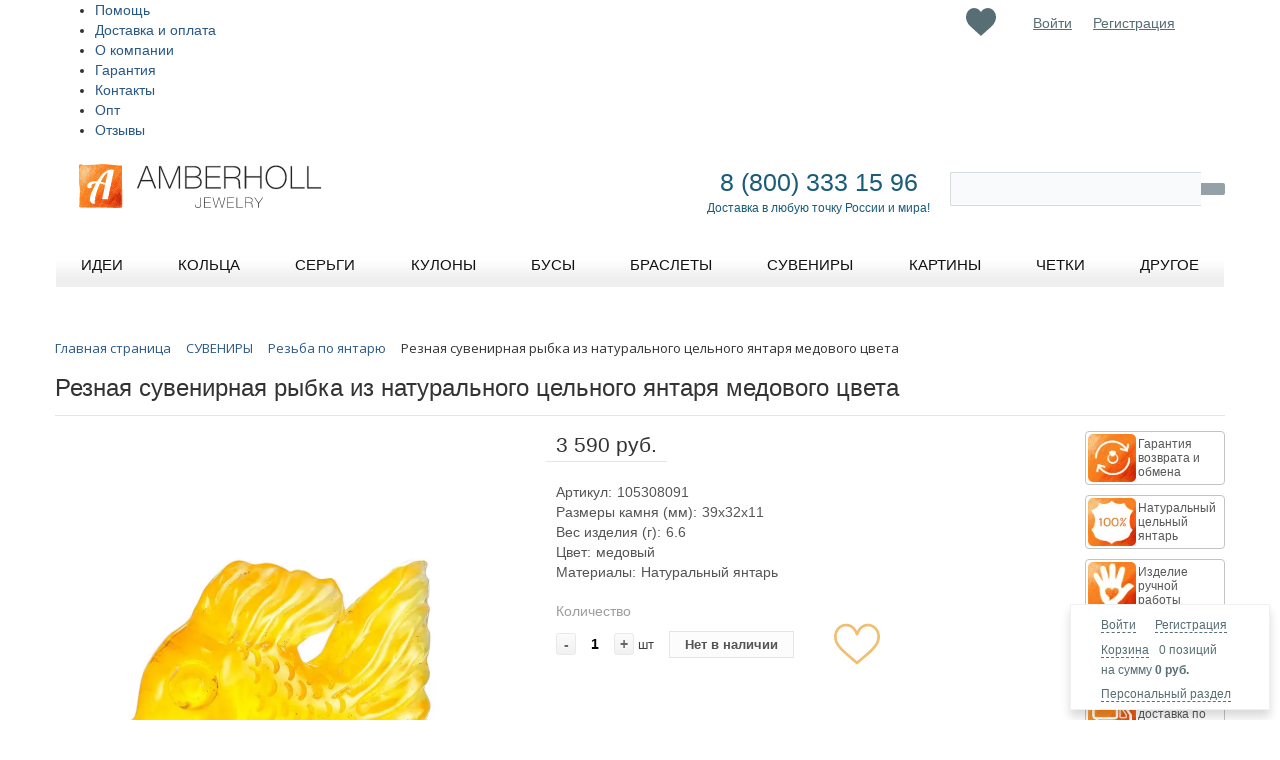

--- FILE ---
content_type: text/html; charset=utf-8
request_url: https://www.google.com/recaptcha/api2/anchor?ar=1&k=6LfMQfMUAAAAADTRNYDfGleI_iQ9RAIuR9t1KoEg&co=aHR0cHM6Ly9hbWJlcmhvbGwucnU6NDQz&hl=en&v=PoyoqOPhxBO7pBk68S4YbpHZ&size=invisible&anchor-ms=20000&execute-ms=30000&cb=xra80xrc0zo6
body_size: 48613
content:
<!DOCTYPE HTML><html dir="ltr" lang="en"><head><meta http-equiv="Content-Type" content="text/html; charset=UTF-8">
<meta http-equiv="X-UA-Compatible" content="IE=edge">
<title>reCAPTCHA</title>
<style type="text/css">
/* cyrillic-ext */
@font-face {
  font-family: 'Roboto';
  font-style: normal;
  font-weight: 400;
  font-stretch: 100%;
  src: url(//fonts.gstatic.com/s/roboto/v48/KFO7CnqEu92Fr1ME7kSn66aGLdTylUAMa3GUBHMdazTgWw.woff2) format('woff2');
  unicode-range: U+0460-052F, U+1C80-1C8A, U+20B4, U+2DE0-2DFF, U+A640-A69F, U+FE2E-FE2F;
}
/* cyrillic */
@font-face {
  font-family: 'Roboto';
  font-style: normal;
  font-weight: 400;
  font-stretch: 100%;
  src: url(//fonts.gstatic.com/s/roboto/v48/KFO7CnqEu92Fr1ME7kSn66aGLdTylUAMa3iUBHMdazTgWw.woff2) format('woff2');
  unicode-range: U+0301, U+0400-045F, U+0490-0491, U+04B0-04B1, U+2116;
}
/* greek-ext */
@font-face {
  font-family: 'Roboto';
  font-style: normal;
  font-weight: 400;
  font-stretch: 100%;
  src: url(//fonts.gstatic.com/s/roboto/v48/KFO7CnqEu92Fr1ME7kSn66aGLdTylUAMa3CUBHMdazTgWw.woff2) format('woff2');
  unicode-range: U+1F00-1FFF;
}
/* greek */
@font-face {
  font-family: 'Roboto';
  font-style: normal;
  font-weight: 400;
  font-stretch: 100%;
  src: url(//fonts.gstatic.com/s/roboto/v48/KFO7CnqEu92Fr1ME7kSn66aGLdTylUAMa3-UBHMdazTgWw.woff2) format('woff2');
  unicode-range: U+0370-0377, U+037A-037F, U+0384-038A, U+038C, U+038E-03A1, U+03A3-03FF;
}
/* math */
@font-face {
  font-family: 'Roboto';
  font-style: normal;
  font-weight: 400;
  font-stretch: 100%;
  src: url(//fonts.gstatic.com/s/roboto/v48/KFO7CnqEu92Fr1ME7kSn66aGLdTylUAMawCUBHMdazTgWw.woff2) format('woff2');
  unicode-range: U+0302-0303, U+0305, U+0307-0308, U+0310, U+0312, U+0315, U+031A, U+0326-0327, U+032C, U+032F-0330, U+0332-0333, U+0338, U+033A, U+0346, U+034D, U+0391-03A1, U+03A3-03A9, U+03B1-03C9, U+03D1, U+03D5-03D6, U+03F0-03F1, U+03F4-03F5, U+2016-2017, U+2034-2038, U+203C, U+2040, U+2043, U+2047, U+2050, U+2057, U+205F, U+2070-2071, U+2074-208E, U+2090-209C, U+20D0-20DC, U+20E1, U+20E5-20EF, U+2100-2112, U+2114-2115, U+2117-2121, U+2123-214F, U+2190, U+2192, U+2194-21AE, U+21B0-21E5, U+21F1-21F2, U+21F4-2211, U+2213-2214, U+2216-22FF, U+2308-230B, U+2310, U+2319, U+231C-2321, U+2336-237A, U+237C, U+2395, U+239B-23B7, U+23D0, U+23DC-23E1, U+2474-2475, U+25AF, U+25B3, U+25B7, U+25BD, U+25C1, U+25CA, U+25CC, U+25FB, U+266D-266F, U+27C0-27FF, U+2900-2AFF, U+2B0E-2B11, U+2B30-2B4C, U+2BFE, U+3030, U+FF5B, U+FF5D, U+1D400-1D7FF, U+1EE00-1EEFF;
}
/* symbols */
@font-face {
  font-family: 'Roboto';
  font-style: normal;
  font-weight: 400;
  font-stretch: 100%;
  src: url(//fonts.gstatic.com/s/roboto/v48/KFO7CnqEu92Fr1ME7kSn66aGLdTylUAMaxKUBHMdazTgWw.woff2) format('woff2');
  unicode-range: U+0001-000C, U+000E-001F, U+007F-009F, U+20DD-20E0, U+20E2-20E4, U+2150-218F, U+2190, U+2192, U+2194-2199, U+21AF, U+21E6-21F0, U+21F3, U+2218-2219, U+2299, U+22C4-22C6, U+2300-243F, U+2440-244A, U+2460-24FF, U+25A0-27BF, U+2800-28FF, U+2921-2922, U+2981, U+29BF, U+29EB, U+2B00-2BFF, U+4DC0-4DFF, U+FFF9-FFFB, U+10140-1018E, U+10190-1019C, U+101A0, U+101D0-101FD, U+102E0-102FB, U+10E60-10E7E, U+1D2C0-1D2D3, U+1D2E0-1D37F, U+1F000-1F0FF, U+1F100-1F1AD, U+1F1E6-1F1FF, U+1F30D-1F30F, U+1F315, U+1F31C, U+1F31E, U+1F320-1F32C, U+1F336, U+1F378, U+1F37D, U+1F382, U+1F393-1F39F, U+1F3A7-1F3A8, U+1F3AC-1F3AF, U+1F3C2, U+1F3C4-1F3C6, U+1F3CA-1F3CE, U+1F3D4-1F3E0, U+1F3ED, U+1F3F1-1F3F3, U+1F3F5-1F3F7, U+1F408, U+1F415, U+1F41F, U+1F426, U+1F43F, U+1F441-1F442, U+1F444, U+1F446-1F449, U+1F44C-1F44E, U+1F453, U+1F46A, U+1F47D, U+1F4A3, U+1F4B0, U+1F4B3, U+1F4B9, U+1F4BB, U+1F4BF, U+1F4C8-1F4CB, U+1F4D6, U+1F4DA, U+1F4DF, U+1F4E3-1F4E6, U+1F4EA-1F4ED, U+1F4F7, U+1F4F9-1F4FB, U+1F4FD-1F4FE, U+1F503, U+1F507-1F50B, U+1F50D, U+1F512-1F513, U+1F53E-1F54A, U+1F54F-1F5FA, U+1F610, U+1F650-1F67F, U+1F687, U+1F68D, U+1F691, U+1F694, U+1F698, U+1F6AD, U+1F6B2, U+1F6B9-1F6BA, U+1F6BC, U+1F6C6-1F6CF, U+1F6D3-1F6D7, U+1F6E0-1F6EA, U+1F6F0-1F6F3, U+1F6F7-1F6FC, U+1F700-1F7FF, U+1F800-1F80B, U+1F810-1F847, U+1F850-1F859, U+1F860-1F887, U+1F890-1F8AD, U+1F8B0-1F8BB, U+1F8C0-1F8C1, U+1F900-1F90B, U+1F93B, U+1F946, U+1F984, U+1F996, U+1F9E9, U+1FA00-1FA6F, U+1FA70-1FA7C, U+1FA80-1FA89, U+1FA8F-1FAC6, U+1FACE-1FADC, U+1FADF-1FAE9, U+1FAF0-1FAF8, U+1FB00-1FBFF;
}
/* vietnamese */
@font-face {
  font-family: 'Roboto';
  font-style: normal;
  font-weight: 400;
  font-stretch: 100%;
  src: url(//fonts.gstatic.com/s/roboto/v48/KFO7CnqEu92Fr1ME7kSn66aGLdTylUAMa3OUBHMdazTgWw.woff2) format('woff2');
  unicode-range: U+0102-0103, U+0110-0111, U+0128-0129, U+0168-0169, U+01A0-01A1, U+01AF-01B0, U+0300-0301, U+0303-0304, U+0308-0309, U+0323, U+0329, U+1EA0-1EF9, U+20AB;
}
/* latin-ext */
@font-face {
  font-family: 'Roboto';
  font-style: normal;
  font-weight: 400;
  font-stretch: 100%;
  src: url(//fonts.gstatic.com/s/roboto/v48/KFO7CnqEu92Fr1ME7kSn66aGLdTylUAMa3KUBHMdazTgWw.woff2) format('woff2');
  unicode-range: U+0100-02BA, U+02BD-02C5, U+02C7-02CC, U+02CE-02D7, U+02DD-02FF, U+0304, U+0308, U+0329, U+1D00-1DBF, U+1E00-1E9F, U+1EF2-1EFF, U+2020, U+20A0-20AB, U+20AD-20C0, U+2113, U+2C60-2C7F, U+A720-A7FF;
}
/* latin */
@font-face {
  font-family: 'Roboto';
  font-style: normal;
  font-weight: 400;
  font-stretch: 100%;
  src: url(//fonts.gstatic.com/s/roboto/v48/KFO7CnqEu92Fr1ME7kSn66aGLdTylUAMa3yUBHMdazQ.woff2) format('woff2');
  unicode-range: U+0000-00FF, U+0131, U+0152-0153, U+02BB-02BC, U+02C6, U+02DA, U+02DC, U+0304, U+0308, U+0329, U+2000-206F, U+20AC, U+2122, U+2191, U+2193, U+2212, U+2215, U+FEFF, U+FFFD;
}
/* cyrillic-ext */
@font-face {
  font-family: 'Roboto';
  font-style: normal;
  font-weight: 500;
  font-stretch: 100%;
  src: url(//fonts.gstatic.com/s/roboto/v48/KFO7CnqEu92Fr1ME7kSn66aGLdTylUAMa3GUBHMdazTgWw.woff2) format('woff2');
  unicode-range: U+0460-052F, U+1C80-1C8A, U+20B4, U+2DE0-2DFF, U+A640-A69F, U+FE2E-FE2F;
}
/* cyrillic */
@font-face {
  font-family: 'Roboto';
  font-style: normal;
  font-weight: 500;
  font-stretch: 100%;
  src: url(//fonts.gstatic.com/s/roboto/v48/KFO7CnqEu92Fr1ME7kSn66aGLdTylUAMa3iUBHMdazTgWw.woff2) format('woff2');
  unicode-range: U+0301, U+0400-045F, U+0490-0491, U+04B0-04B1, U+2116;
}
/* greek-ext */
@font-face {
  font-family: 'Roboto';
  font-style: normal;
  font-weight: 500;
  font-stretch: 100%;
  src: url(//fonts.gstatic.com/s/roboto/v48/KFO7CnqEu92Fr1ME7kSn66aGLdTylUAMa3CUBHMdazTgWw.woff2) format('woff2');
  unicode-range: U+1F00-1FFF;
}
/* greek */
@font-face {
  font-family: 'Roboto';
  font-style: normal;
  font-weight: 500;
  font-stretch: 100%;
  src: url(//fonts.gstatic.com/s/roboto/v48/KFO7CnqEu92Fr1ME7kSn66aGLdTylUAMa3-UBHMdazTgWw.woff2) format('woff2');
  unicode-range: U+0370-0377, U+037A-037F, U+0384-038A, U+038C, U+038E-03A1, U+03A3-03FF;
}
/* math */
@font-face {
  font-family: 'Roboto';
  font-style: normal;
  font-weight: 500;
  font-stretch: 100%;
  src: url(//fonts.gstatic.com/s/roboto/v48/KFO7CnqEu92Fr1ME7kSn66aGLdTylUAMawCUBHMdazTgWw.woff2) format('woff2');
  unicode-range: U+0302-0303, U+0305, U+0307-0308, U+0310, U+0312, U+0315, U+031A, U+0326-0327, U+032C, U+032F-0330, U+0332-0333, U+0338, U+033A, U+0346, U+034D, U+0391-03A1, U+03A3-03A9, U+03B1-03C9, U+03D1, U+03D5-03D6, U+03F0-03F1, U+03F4-03F5, U+2016-2017, U+2034-2038, U+203C, U+2040, U+2043, U+2047, U+2050, U+2057, U+205F, U+2070-2071, U+2074-208E, U+2090-209C, U+20D0-20DC, U+20E1, U+20E5-20EF, U+2100-2112, U+2114-2115, U+2117-2121, U+2123-214F, U+2190, U+2192, U+2194-21AE, U+21B0-21E5, U+21F1-21F2, U+21F4-2211, U+2213-2214, U+2216-22FF, U+2308-230B, U+2310, U+2319, U+231C-2321, U+2336-237A, U+237C, U+2395, U+239B-23B7, U+23D0, U+23DC-23E1, U+2474-2475, U+25AF, U+25B3, U+25B7, U+25BD, U+25C1, U+25CA, U+25CC, U+25FB, U+266D-266F, U+27C0-27FF, U+2900-2AFF, U+2B0E-2B11, U+2B30-2B4C, U+2BFE, U+3030, U+FF5B, U+FF5D, U+1D400-1D7FF, U+1EE00-1EEFF;
}
/* symbols */
@font-face {
  font-family: 'Roboto';
  font-style: normal;
  font-weight: 500;
  font-stretch: 100%;
  src: url(//fonts.gstatic.com/s/roboto/v48/KFO7CnqEu92Fr1ME7kSn66aGLdTylUAMaxKUBHMdazTgWw.woff2) format('woff2');
  unicode-range: U+0001-000C, U+000E-001F, U+007F-009F, U+20DD-20E0, U+20E2-20E4, U+2150-218F, U+2190, U+2192, U+2194-2199, U+21AF, U+21E6-21F0, U+21F3, U+2218-2219, U+2299, U+22C4-22C6, U+2300-243F, U+2440-244A, U+2460-24FF, U+25A0-27BF, U+2800-28FF, U+2921-2922, U+2981, U+29BF, U+29EB, U+2B00-2BFF, U+4DC0-4DFF, U+FFF9-FFFB, U+10140-1018E, U+10190-1019C, U+101A0, U+101D0-101FD, U+102E0-102FB, U+10E60-10E7E, U+1D2C0-1D2D3, U+1D2E0-1D37F, U+1F000-1F0FF, U+1F100-1F1AD, U+1F1E6-1F1FF, U+1F30D-1F30F, U+1F315, U+1F31C, U+1F31E, U+1F320-1F32C, U+1F336, U+1F378, U+1F37D, U+1F382, U+1F393-1F39F, U+1F3A7-1F3A8, U+1F3AC-1F3AF, U+1F3C2, U+1F3C4-1F3C6, U+1F3CA-1F3CE, U+1F3D4-1F3E0, U+1F3ED, U+1F3F1-1F3F3, U+1F3F5-1F3F7, U+1F408, U+1F415, U+1F41F, U+1F426, U+1F43F, U+1F441-1F442, U+1F444, U+1F446-1F449, U+1F44C-1F44E, U+1F453, U+1F46A, U+1F47D, U+1F4A3, U+1F4B0, U+1F4B3, U+1F4B9, U+1F4BB, U+1F4BF, U+1F4C8-1F4CB, U+1F4D6, U+1F4DA, U+1F4DF, U+1F4E3-1F4E6, U+1F4EA-1F4ED, U+1F4F7, U+1F4F9-1F4FB, U+1F4FD-1F4FE, U+1F503, U+1F507-1F50B, U+1F50D, U+1F512-1F513, U+1F53E-1F54A, U+1F54F-1F5FA, U+1F610, U+1F650-1F67F, U+1F687, U+1F68D, U+1F691, U+1F694, U+1F698, U+1F6AD, U+1F6B2, U+1F6B9-1F6BA, U+1F6BC, U+1F6C6-1F6CF, U+1F6D3-1F6D7, U+1F6E0-1F6EA, U+1F6F0-1F6F3, U+1F6F7-1F6FC, U+1F700-1F7FF, U+1F800-1F80B, U+1F810-1F847, U+1F850-1F859, U+1F860-1F887, U+1F890-1F8AD, U+1F8B0-1F8BB, U+1F8C0-1F8C1, U+1F900-1F90B, U+1F93B, U+1F946, U+1F984, U+1F996, U+1F9E9, U+1FA00-1FA6F, U+1FA70-1FA7C, U+1FA80-1FA89, U+1FA8F-1FAC6, U+1FACE-1FADC, U+1FADF-1FAE9, U+1FAF0-1FAF8, U+1FB00-1FBFF;
}
/* vietnamese */
@font-face {
  font-family: 'Roboto';
  font-style: normal;
  font-weight: 500;
  font-stretch: 100%;
  src: url(//fonts.gstatic.com/s/roboto/v48/KFO7CnqEu92Fr1ME7kSn66aGLdTylUAMa3OUBHMdazTgWw.woff2) format('woff2');
  unicode-range: U+0102-0103, U+0110-0111, U+0128-0129, U+0168-0169, U+01A0-01A1, U+01AF-01B0, U+0300-0301, U+0303-0304, U+0308-0309, U+0323, U+0329, U+1EA0-1EF9, U+20AB;
}
/* latin-ext */
@font-face {
  font-family: 'Roboto';
  font-style: normal;
  font-weight: 500;
  font-stretch: 100%;
  src: url(//fonts.gstatic.com/s/roboto/v48/KFO7CnqEu92Fr1ME7kSn66aGLdTylUAMa3KUBHMdazTgWw.woff2) format('woff2');
  unicode-range: U+0100-02BA, U+02BD-02C5, U+02C7-02CC, U+02CE-02D7, U+02DD-02FF, U+0304, U+0308, U+0329, U+1D00-1DBF, U+1E00-1E9F, U+1EF2-1EFF, U+2020, U+20A0-20AB, U+20AD-20C0, U+2113, U+2C60-2C7F, U+A720-A7FF;
}
/* latin */
@font-face {
  font-family: 'Roboto';
  font-style: normal;
  font-weight: 500;
  font-stretch: 100%;
  src: url(//fonts.gstatic.com/s/roboto/v48/KFO7CnqEu92Fr1ME7kSn66aGLdTylUAMa3yUBHMdazQ.woff2) format('woff2');
  unicode-range: U+0000-00FF, U+0131, U+0152-0153, U+02BB-02BC, U+02C6, U+02DA, U+02DC, U+0304, U+0308, U+0329, U+2000-206F, U+20AC, U+2122, U+2191, U+2193, U+2212, U+2215, U+FEFF, U+FFFD;
}
/* cyrillic-ext */
@font-face {
  font-family: 'Roboto';
  font-style: normal;
  font-weight: 900;
  font-stretch: 100%;
  src: url(//fonts.gstatic.com/s/roboto/v48/KFO7CnqEu92Fr1ME7kSn66aGLdTylUAMa3GUBHMdazTgWw.woff2) format('woff2');
  unicode-range: U+0460-052F, U+1C80-1C8A, U+20B4, U+2DE0-2DFF, U+A640-A69F, U+FE2E-FE2F;
}
/* cyrillic */
@font-face {
  font-family: 'Roboto';
  font-style: normal;
  font-weight: 900;
  font-stretch: 100%;
  src: url(//fonts.gstatic.com/s/roboto/v48/KFO7CnqEu92Fr1ME7kSn66aGLdTylUAMa3iUBHMdazTgWw.woff2) format('woff2');
  unicode-range: U+0301, U+0400-045F, U+0490-0491, U+04B0-04B1, U+2116;
}
/* greek-ext */
@font-face {
  font-family: 'Roboto';
  font-style: normal;
  font-weight: 900;
  font-stretch: 100%;
  src: url(//fonts.gstatic.com/s/roboto/v48/KFO7CnqEu92Fr1ME7kSn66aGLdTylUAMa3CUBHMdazTgWw.woff2) format('woff2');
  unicode-range: U+1F00-1FFF;
}
/* greek */
@font-face {
  font-family: 'Roboto';
  font-style: normal;
  font-weight: 900;
  font-stretch: 100%;
  src: url(//fonts.gstatic.com/s/roboto/v48/KFO7CnqEu92Fr1ME7kSn66aGLdTylUAMa3-UBHMdazTgWw.woff2) format('woff2');
  unicode-range: U+0370-0377, U+037A-037F, U+0384-038A, U+038C, U+038E-03A1, U+03A3-03FF;
}
/* math */
@font-face {
  font-family: 'Roboto';
  font-style: normal;
  font-weight: 900;
  font-stretch: 100%;
  src: url(//fonts.gstatic.com/s/roboto/v48/KFO7CnqEu92Fr1ME7kSn66aGLdTylUAMawCUBHMdazTgWw.woff2) format('woff2');
  unicode-range: U+0302-0303, U+0305, U+0307-0308, U+0310, U+0312, U+0315, U+031A, U+0326-0327, U+032C, U+032F-0330, U+0332-0333, U+0338, U+033A, U+0346, U+034D, U+0391-03A1, U+03A3-03A9, U+03B1-03C9, U+03D1, U+03D5-03D6, U+03F0-03F1, U+03F4-03F5, U+2016-2017, U+2034-2038, U+203C, U+2040, U+2043, U+2047, U+2050, U+2057, U+205F, U+2070-2071, U+2074-208E, U+2090-209C, U+20D0-20DC, U+20E1, U+20E5-20EF, U+2100-2112, U+2114-2115, U+2117-2121, U+2123-214F, U+2190, U+2192, U+2194-21AE, U+21B0-21E5, U+21F1-21F2, U+21F4-2211, U+2213-2214, U+2216-22FF, U+2308-230B, U+2310, U+2319, U+231C-2321, U+2336-237A, U+237C, U+2395, U+239B-23B7, U+23D0, U+23DC-23E1, U+2474-2475, U+25AF, U+25B3, U+25B7, U+25BD, U+25C1, U+25CA, U+25CC, U+25FB, U+266D-266F, U+27C0-27FF, U+2900-2AFF, U+2B0E-2B11, U+2B30-2B4C, U+2BFE, U+3030, U+FF5B, U+FF5D, U+1D400-1D7FF, U+1EE00-1EEFF;
}
/* symbols */
@font-face {
  font-family: 'Roboto';
  font-style: normal;
  font-weight: 900;
  font-stretch: 100%;
  src: url(//fonts.gstatic.com/s/roboto/v48/KFO7CnqEu92Fr1ME7kSn66aGLdTylUAMaxKUBHMdazTgWw.woff2) format('woff2');
  unicode-range: U+0001-000C, U+000E-001F, U+007F-009F, U+20DD-20E0, U+20E2-20E4, U+2150-218F, U+2190, U+2192, U+2194-2199, U+21AF, U+21E6-21F0, U+21F3, U+2218-2219, U+2299, U+22C4-22C6, U+2300-243F, U+2440-244A, U+2460-24FF, U+25A0-27BF, U+2800-28FF, U+2921-2922, U+2981, U+29BF, U+29EB, U+2B00-2BFF, U+4DC0-4DFF, U+FFF9-FFFB, U+10140-1018E, U+10190-1019C, U+101A0, U+101D0-101FD, U+102E0-102FB, U+10E60-10E7E, U+1D2C0-1D2D3, U+1D2E0-1D37F, U+1F000-1F0FF, U+1F100-1F1AD, U+1F1E6-1F1FF, U+1F30D-1F30F, U+1F315, U+1F31C, U+1F31E, U+1F320-1F32C, U+1F336, U+1F378, U+1F37D, U+1F382, U+1F393-1F39F, U+1F3A7-1F3A8, U+1F3AC-1F3AF, U+1F3C2, U+1F3C4-1F3C6, U+1F3CA-1F3CE, U+1F3D4-1F3E0, U+1F3ED, U+1F3F1-1F3F3, U+1F3F5-1F3F7, U+1F408, U+1F415, U+1F41F, U+1F426, U+1F43F, U+1F441-1F442, U+1F444, U+1F446-1F449, U+1F44C-1F44E, U+1F453, U+1F46A, U+1F47D, U+1F4A3, U+1F4B0, U+1F4B3, U+1F4B9, U+1F4BB, U+1F4BF, U+1F4C8-1F4CB, U+1F4D6, U+1F4DA, U+1F4DF, U+1F4E3-1F4E6, U+1F4EA-1F4ED, U+1F4F7, U+1F4F9-1F4FB, U+1F4FD-1F4FE, U+1F503, U+1F507-1F50B, U+1F50D, U+1F512-1F513, U+1F53E-1F54A, U+1F54F-1F5FA, U+1F610, U+1F650-1F67F, U+1F687, U+1F68D, U+1F691, U+1F694, U+1F698, U+1F6AD, U+1F6B2, U+1F6B9-1F6BA, U+1F6BC, U+1F6C6-1F6CF, U+1F6D3-1F6D7, U+1F6E0-1F6EA, U+1F6F0-1F6F3, U+1F6F7-1F6FC, U+1F700-1F7FF, U+1F800-1F80B, U+1F810-1F847, U+1F850-1F859, U+1F860-1F887, U+1F890-1F8AD, U+1F8B0-1F8BB, U+1F8C0-1F8C1, U+1F900-1F90B, U+1F93B, U+1F946, U+1F984, U+1F996, U+1F9E9, U+1FA00-1FA6F, U+1FA70-1FA7C, U+1FA80-1FA89, U+1FA8F-1FAC6, U+1FACE-1FADC, U+1FADF-1FAE9, U+1FAF0-1FAF8, U+1FB00-1FBFF;
}
/* vietnamese */
@font-face {
  font-family: 'Roboto';
  font-style: normal;
  font-weight: 900;
  font-stretch: 100%;
  src: url(//fonts.gstatic.com/s/roboto/v48/KFO7CnqEu92Fr1ME7kSn66aGLdTylUAMa3OUBHMdazTgWw.woff2) format('woff2');
  unicode-range: U+0102-0103, U+0110-0111, U+0128-0129, U+0168-0169, U+01A0-01A1, U+01AF-01B0, U+0300-0301, U+0303-0304, U+0308-0309, U+0323, U+0329, U+1EA0-1EF9, U+20AB;
}
/* latin-ext */
@font-face {
  font-family: 'Roboto';
  font-style: normal;
  font-weight: 900;
  font-stretch: 100%;
  src: url(//fonts.gstatic.com/s/roboto/v48/KFO7CnqEu92Fr1ME7kSn66aGLdTylUAMa3KUBHMdazTgWw.woff2) format('woff2');
  unicode-range: U+0100-02BA, U+02BD-02C5, U+02C7-02CC, U+02CE-02D7, U+02DD-02FF, U+0304, U+0308, U+0329, U+1D00-1DBF, U+1E00-1E9F, U+1EF2-1EFF, U+2020, U+20A0-20AB, U+20AD-20C0, U+2113, U+2C60-2C7F, U+A720-A7FF;
}
/* latin */
@font-face {
  font-family: 'Roboto';
  font-style: normal;
  font-weight: 900;
  font-stretch: 100%;
  src: url(//fonts.gstatic.com/s/roboto/v48/KFO7CnqEu92Fr1ME7kSn66aGLdTylUAMa3yUBHMdazQ.woff2) format('woff2');
  unicode-range: U+0000-00FF, U+0131, U+0152-0153, U+02BB-02BC, U+02C6, U+02DA, U+02DC, U+0304, U+0308, U+0329, U+2000-206F, U+20AC, U+2122, U+2191, U+2193, U+2212, U+2215, U+FEFF, U+FFFD;
}

</style>
<link rel="stylesheet" type="text/css" href="https://www.gstatic.com/recaptcha/releases/PoyoqOPhxBO7pBk68S4YbpHZ/styles__ltr.css">
<script nonce="xa1ho48twIA17EQbyb1XgA" type="text/javascript">window['__recaptcha_api'] = 'https://www.google.com/recaptcha/api2/';</script>
<script type="text/javascript" src="https://www.gstatic.com/recaptcha/releases/PoyoqOPhxBO7pBk68S4YbpHZ/recaptcha__en.js" nonce="xa1ho48twIA17EQbyb1XgA">
      
    </script></head>
<body><div id="rc-anchor-alert" class="rc-anchor-alert"></div>
<input type="hidden" id="recaptcha-token" value="[base64]">
<script type="text/javascript" nonce="xa1ho48twIA17EQbyb1XgA">
      recaptcha.anchor.Main.init("[\x22ainput\x22,[\x22bgdata\x22,\x22\x22,\[base64]/[base64]/[base64]/[base64]/[base64]/UltsKytdPUU6KEU8MjA0OD9SW2wrK109RT4+NnwxOTI6KChFJjY0NTEyKT09NTUyOTYmJk0rMTxjLmxlbmd0aCYmKGMuY2hhckNvZGVBdChNKzEpJjY0NTEyKT09NTYzMjA/[base64]/[base64]/[base64]/[base64]/[base64]/[base64]/[base64]\x22,\[base64]\\u003d\\u003d\x22,\x22RWdxw7vCjWYpw4LCiGDDkcKQwpsZHMKEwoNsX8OiCy3Dsz1GwptQw7U3wpXCkjrDmcKJOFvDiR7DmQ7DoTnCnE5gwoYlUXTCsXzCqGQPNsKCw5rDjMKfAybDnlRww7LDrcO5wqNhI2zDuMKgVMKQLMOUwpd7EBzCp8KzYCPDjsK1C1hRUsO9w7/ChAvCm8Ktw4PChCnCqwoew5nDlcKuUsKUw5/CtMK+w7nCmUXDkwI2L8OCGUPCjn7DmWc9GMKXIQsdw7txBCtbKcOxwpXCtcKHRcKqw5vDsEoEwqQewqLClhnDv8OuwppiwqnDnwzDgxDDrFl8QcOaP0rCrzTDjz/Ci8OOw7ghw5HCpcOWOgfDhCVMw554S8KVKGLDuz0dVXTDm8KlXUxQwpRCw4tzwpIPwpVkSMKCFMOMw6QNwpQqMsKVbMOVwoQVw6HDt2VlwpxdwpzDmcKkw7DCmjt7w4DChMOZPcKSw5zCp8OJw6YyYCk9IsOFUsOvDjcTwoQmN8O0wqHDiTsqCSTCmcK4wqBbDsKkcn/DgcKKHHhOwqx7w7jDtFTChnFOFhrCgsKKNcKKwpMsdAROIR4ubMKqw7lbBMObLcKJfxZaw77DpcKFwrYIJE7Crh/[base64]/DqMOhQh/CtE/Di8Opw4LCuGbCocKywpJFwqV8woshwot1c8OBU1/CmMOta39tNMK1w45if1MGw4EwwqLDp39de8OpwoY7w5d5J8ORVcKEwqnDgsK0a3/CpyzCvWTDhcOoEsK6woETGB7CshTCkcOFwobCpsKpw6bCrn7Ck8Omwp3Dg8OywpLCq8OoI8KjYEAVJiPCpcO7w7/DrRJqYAxSPcOoPRQFwrHDhzLDpsOMwpjDp8OEw6zDvhPDsSsQw7XCsDLDl0saw7rCjMKKSMK9w4LDmcORw5EOwoVWw7vCi0kYw4lCw4diQcKRwrLDlcOyKMK+wrLCjQnCscKfwoXCmMK/e17Cs8ONw4ggw4ZIw7oNw4YTw43Dr0nCl8Kgw5LDn8Ktw7DDpcOdw6VRwrfDlC3Dr1oGwp3DpxXCnMOGOitfWi7DrkPCqlcMGXlJw6jChsKDwq7DtMKZIMOJB2MBw7BCw7Fxw5zDssKAw7B9McO7Rn0DGcOFw7E/w5QpSBR2w60wfsO5w5gpwprCvsKAw4I7wrbDnMK5OMOEGcK2W8Kew7jDocOtwpQhQwMFWmIgTMK8w4bDkcO3wqHCjsOOw78bwpoWMUMtUA3CuDtnw7UHNcOWwrXDlwHDusKcczHCqcOxwrTCv8KyCcOpw6DDhcK2w7vCl0/CiU1pwozDjsKHwpMjw40dw5jCkMKUw5sUXcK8AsO4Y8KYw6TCvkQDcnY3w5/ClB0WwrDCmcO0w6BGFsOVw5tjw7/CpcOpwqlcwqcPCil1E8Kkw7pqwrRjbHnDtcOdGhkIw7M8I3DCucO/w45FIsKJwpjDlWs/[base64]/w7jCpgcTLS89GMOew6Ude8KrwovDo28ewqLCiMKvw5hOw454worCi8Kiwp3Ck8OJDVzDpMKXwoh3woBawqlmwo4jZMK3SMKowpE1wosDYV/Ci0PCt8OlasOSbTYswr5LaMOFT1nChxcMQcK5KMKrVMOQfsObw5/DuMOrw6HClcOgBMOrfcOsw6/[base64]/CmBXDoyVzw5kSw4skw4HDpMKVwobCoMOSNX/DmMOaRh0qw6h6wrhrwqBHw4MzGEtdw7fDisOHw4vCg8K/wrJHTGRZwqJ5RXHCkMO2wovCrcKqwp8rw7o+OnxPIwJ1SHxZw6xfwr/Cv8KwwrDDugbDrMK+w4vDi1tIw7RUw6Vbw7/DvCbDicKiw7TCnMOFw4bChy8QYcKAUMKiw7FZXcK5wpPDqMOhE8OJccK3woHCqHghw5xyw7HDtcKQAMOXOl/Co8OKwpdiw5PDlMOSw47DkkA2w4vChcOGwp0hwoDCiHBBwqpILcOmwojDrsK/FjLDtcOKwo1OeMOdUMOVwqLDqFvDrx02wqLDsHZWw6JRLcKqwpleC8K6YMOtE2lFw6BQZcOmfsKKaMKpU8KXXMKNTDBhwqZkwqHCqcOwwoDCksOEKMOkQcKOX8KwwoPDqzsEDcObNMKqBcKIwqc8w47Dh1LCqQ1wwrFcbm/Dg3ZMdEzCssKjw4AYw5ESIsOcNsKLw5XCjcOOIETCmsKucsOTQ3QBNMOLNH5WMcKrw7AXw57DrCzDtSXDvjlVO3w0S8KMw43DtcKmUwDCp8KWJ8KEHMOBwp/ChDR2N3NGwrfDhsKCwod4w6LCjRPCu1LCmX0iwq/DqGnDs0LDnhkXw4oTPC1fwqDDnBnCiMOFw6fCkgnDo8OhCMODPMK0w7QDZz0hw4xHwo8WbT/DkXHCjHHDkQfCsSrCpsKEJMOaw6YZwpHDkWXDhMKawrdvwqHDk8OWSl5gEsKDE8K6wp9HwoRIw50yCWDCkELDsMOnAxvCucKhS3Nkw4NBecKxw6EJw5E/ek8mw6PDmQvCoC7DvsOYFMOpAGXDvzxjQcKGw4/DlcOtwqrCuzRrBwvDiGDCnsOIw6rDiGHCgxvCjcKqahPDgk/Dq37DuT/[base64]/CgcONZ8KtPlBjwqdUwoTCssKdw6jDiB7CnMKww4fDuy1Rb29XKE7CkU3Dg8OUw6FAwo85L8OKwojCh8Oyw64Ow5gGw6w0wq9CwqJCEcKlVsO4BsO6VsOBwoU9HMKVdcORwpzDnh/CjcOUAy7CqMOEw516wplnAhRoe3TDnkdxw5nCocO9elM2wr/CnyjDkz0xaMOPe3ByJh0zKcKmWVFgMsO1ccOER1LDssO7UVPDrsKQwq9VeGvCvcKDwrjDgmzDsmLDulZTw7rCosKiN8OFRcO8RkLDtsOyPsOJwr7CrA/CqS4bwpHCs8KXw53Ctm3DhzfDvcOfG8KEOk1GLMOAw6DDt8KlwrE7w6zDisOlU8Onw7NYwoIdehjDr8KxwpIZaDBgwr5aah7Ckw/DuVrDnjwJw7Efa8OywqvDhhxbwrhxNmHDqR3CmcKiQxFZw6RdFcO1w54HfMKywpNPO3LDokzDnEQgw6vDnMK+w7l/w6BzLjbDhMOTw4PCrQcPw5fCiSnDo8KzOFtDwodsfcOlw4dIIMODQsKAXsOlwpfCusK0wrMUHsKVw7Q5KhTCliFSYHTDox9yQcKbWsOGJyFlwo0Fw5bDjMOPG8Kqw4nDtcOVBcOfacOPBcKgw7PDlDPDuhgQGRk+wpPDlMKUBcKDwo/[base64]/CuMKsbsKhT8OTGCPCqcKtwrZ4X07Dt1M5w5QOw5fCoWkXwr1kcg98MB7ClSxIA8OWM8Ojw6BORcONw4fCssO+wqYCOzHChsKcwo7DncKqecK5CxZ7bmEuw64hw5Uhw4Jwwp/CsifCjsKpw6siwqZyL8OpFTrDrSxewp7Dn8KgwrnCjHPClUdaLcOqbsOdecO4ccKyKXfCrDEbJw04cEzDsw0Fwq7CrsKwHsOkwq8POcOjbMKLUMKFUEwxSSpdaiTDkCVQwo0ow4/[base64]/[base64]/w5LCs3pdfsOVwpfCuMKkw6TCjyRaw7kiB8OXw4kfC2fDs09uGXZOw7YCwpUoS8O/HAJyN8KfWEzDvnY6VcOYw6AJw6fCscOfWMKrw67DmsKPwog1ByzCscKdwq3CrH7Csm9Zw5MWw7Uww4bDpVzCkcONQcKbw607FMKbZ8KGwqxgSsKYw6AYw6jDisKiwrPCgQDCigNCScOVw6YdJx/CusKvJsKIZ8OTUz8zLg/CtcOlUWIsYsKLV8OCw5khaCzCsl4QASVVw54Bw7IkdMK5fcOTw7XDrTvCn3t3XlTDqT/DosKzL8KYSScww6AMVDnCuW5uwpQww7/DscKPNVfDrhHDicKfFcK3bMOpw6kfcsO+HMKCVmbDjy9+D8OCwpbCnTQ0w5DDvcOJbsKxUMKEPFV2w79Jw4hQw6cFGC0lZ2DCvinDlsOIHDYBw6zCicKzwrXCpCwJwpIvw5TCs0/ClTtTwrTCnMKHVcOUBMKPwodsVsKww44YwqHCscO1MAIDaMO/d8KXw6XDtFcaw7sywozCsUPDnnN3T8Otw5RnwpowK0nDtMKkcmLDpmZ0bsKADlDCtXvCnVfDsidoY8KmBsKlw6/DuMKQw4/DgsKqX8OBw43CvV/ClU3Cky5DwpBMw6JPw4l+D8Kgw6/DtsKWCcKbwqTCih7Dr8KmasOdwqHCrMOrw7zCvcKaw6Z3wrgBw7dCaQzCtyfDgXgja8KuWcKubcKPw4/DmRhIwqpSZBfCjBokwpMeCjTDu8KGwpzDrMKzwpPDkwVMw6fCoMOHN8O2w4hSw4QKN8O5w7Q1J8OtwqDDilnCtMKUw6DDgQkKMcOMw5p0OWvDu8OMJB/[base64]/CrGbDtFPDoMKiTcKWTz49DMOwwoR4wr7DsGjDk8KvVMKGQTHDrsKResKmw7YYWRYyUVtQasOmU1PCmMOBSMOnw4DDscK3EcO4w6N6wpHCucKHw5Miw6cqM8OXLS91wrF7TMOww7BKwoMLwq/Dt8KJwozCniDDi8KlbMKIAS9YUG5qWMOtZcO7w7J/w6PDvMKwwpLCkMKmw7HCq1V5Ug88MCdoSRhFw7zCq8KaE8OheTnCt0nDo8O1wpbDtDjDk8KwwrN3Il/[base64]/wrtCd2kaasOmwrp4PsKeKgXDmwHCv0YWD21jfMKQwoAmJMKKwrVRwrNsw7vCt0opwoBKQwLDjsOyQ8OhChvDmE5mWxTDk0vDm8ORCsOdbCEwamvCpsOEwo7DrRLCljkxwqLDpw3ClcK1w4rDhcOaCsO2w4jDt8K4bicvGcKRw7DDpmVUw5jDvl/Dg8KTMnjDgQNWE0Nnw5rCuEXCisKUw5rDsk9wwqkBw6xswqUSLUXDki/Dv8KVw5zCqsKCHcK8HUg7RRzCm8OOFzHCsAgFwqfCqi1uw4Y2RFF+VnZLwr7CnsOSfSonwpfCrEBFw5UJwrvCjsOAWy/Dt8K3wrvCr3PDlkF2w4nCk8KWUMKCwpfCmMKKw5FHw4MKFMODF8KuHsOUwpnCvcKgw7HCg2LCoDDDrsOTRcK4w5bChsK/VcKmwowLWyDCtxLDmU19wrnCpw1WwprDqsOFCMOwZsOBGCzDlGbCssOPC8OzwqlLw5XCp8K5wqPDhzIwPsOiD3zCgVjCtUbCmDfDonk/w7RAOcKjwovDj8KfwqdIblLCt05OaHPDo8ObVsKRVjRww5Ule8OOMcOMw5DCusOnDknDrMKpwo7DvC5Mw6LCusKbLMKfdcOaT2PDt8OzQMO1SSY7w5URwrPDjMObIMOlAsOBwp3ChwbCnF0qwqfDgT7Dkwt8w5DCjBEIw7R6dXgHw4YwwrhcOgXCgB/[base64]/DikXDi3EZVAgHe1vDlcK+w41Gf2IZw7PDicKfw6zCpnzCv8OXdlYSwrPDt0opI8KSwr3CocOFasKlNsODwpnDoE5RBXHDmBLDtMOOwpLDsHPCqsOjGAjCg8KGw7wEV1LCnnHDty/DkQTChyUOw4HDkkhbQ30xWcKxVDAdWwDCvsKcWF4mWsOeMMOHwqYCw7ZjfcKpSnM8woPCo8KPEk3DrsOQLcOtw6dTwoxvI2dEwqDCjDnDhERSw45Vw40tCMOsw4RoRjjDg8KSPXxvw4PDmMKdwo7Dl8K1woTCqWbDvB7Do3PCuDLClsK/XW/[base64]/[base64]/Co8KCIBhBZcOMTcKKN8K3w5HCrcO2w5tsXcOzD8OMw44INUvDpcKjf0bCviNGwqRuw6FECkrCoE1mwoM9agDCryPCg8ODwpg3w6d8H8OhBMKIYcO2asOAw7/[base64]/[base64]/[base64]/NMKUw6BiMMKGw6zDi8OcZA/[base64]/QsKuw7wEGUXCjMOSwqURIjMZw6YWbcKiaTvDqwQ8w6zDhw3CpW8aeWxSQjzDtyl8wrjDnsOSCxxWA8KYwoRuSsKzw6TDjVcCFHZDaMOmRMKTwr3DgsOhwrEKw4TDognDl8KVwokQw4xdw7EJUzbCqFgow7HDrV/DicKKDMKjwqQ6wpvDusKwZ8O+UcO5wqpKQWHCuTFIIsKKcMOYI8Kmwqo+G0PCncOuY8Kuw4XCvcO1wp01Ay13w4fCmMKnHMO1w48JT0fDli7CqMO3f8O+IU8Xw4fDjcKIw7tvb8KHwqx/NsOtw6h8JcKow4FIVsKeRxUywrUZw5rCusKWwp7CsMKrT8O/wqnCrFVXw5XCpHfCtcK6WcKufsOTwoJGKsKuK8OXwq51EcKzw7jDncO+HE8Rw7dhCcOPwo1Ew6NbwrLDlAfCvnPCosONwonCh8KIwrbCvSPCicKfw6TCv8OyYsO5WG5cHUxzFn3DhEI/w4DConLCg8OOeQwvecKDTxHDuBjCkn7DpcObK8KnRxbDt8KRfj3CjsO4GcOSa1/Ds1jDuyDDkx15L8K+wqp8w63Cl8K5w5/CilbCqlZgDQJdE2FaVMKrLh1+w4TDh8K7A2U1P8OtCg5awrDDocOswqY2w7rDrEbCqyTCn8KxQWXClUd6TnQIemYXw7hXw6LCkCHDusOjwo/[base64]/[base64]/DgMOJw5lvw48iDREpw7xGVFA3bS/ChFHDvcO0JcKxV8O0w7A5K8OJFMK8w4Qpw6fCvMKJw7XDiSrDh8O7B8KUWmx4PATCosOROMOIwr7Dj8K0wqYrw7bDoTNgHUPClTdCTlsUIXYfw6kaQsOQwr9TJBLCpSjDk8O4wrNdwoptIsKqLkHDsCkzccKrWxpWw4jCmsO/[base64]/Cik4XDcKVZ8OHLsOGw4Qfwp0dwpXDv8Obw6DCihMTfFfCucKYw68Iw4FzPSPDmkDDqcOfNVvDlsK3wojDvcKIw5bDnE0+Tm9Aw41ZwrbDvsKbwqczCcO4w5fDiCBlwqDCmAbDkyPCgsO4wosJwoV6UGJzw7VxQcKgw4FxQ2PDs0vCqkklw5RFwqI4J2zDuA/[base64]/DgsORw7XCjcKww6lXRMORPnRVwrrDkBViw6XCscKgLwLDkcKYwqhDC3PCqihVw5kOwrHDh1M8ZsO0ZwZBwq8dAMKNwqlbwoV+C8KDesOIw5EkPhnDgHXCj8KnEcKVCMKPOsK5w7/CrsKsw4Njw5HDlR06w7fDn0jDq3BXwrIJJ8KSXTjCosOjw4PDtcOPfcOeXsKcKR47w6Rdw7kPUsOcwp7DlnPDr3sFEsKRfcK1wrTCt8O2w5nCgsOJwrXCi8KsSsOiBwYWCcK/DWjDicOTw5YPexMdMm3CgMKYw73DmXdtw69cwqwmORrCkcOBw7nCqsK2wqtqGMKGwojDglXDn8KPKDJJwrzDjG1DN8ORw7dXw5VmWcKjRwdRB2h3w50nwq/CrBkBwovDh8OCCF/DhsO9w6vCusOYw53CucKbwo9EwqFzw4HCvXxzwqPDqFI9w5jCisKrw7FkwprCljwdw6nDiCXDgsOXwqwhwpguYcOZO3dYwqDDjTHCoFXDtwLDjEzCrcOcN1V5w7QMw6nCi0bCp8Kpw5hRw49BM8K8wrHDvMKAwrjCgwUqwoTDs8OSExg4wqLCsSVaR0t/woXCjk0IM2vClyDCl1zCv8OjwqfDp0LDg1rCjcKxClcBwrvDnsKcwofDrMKKOsKuwqEqFhbDmD4RwonDr18MaMKfV8KLTQPCucOfA8OzScKWwodCw5fCtAXCrMKKCsKbYsO/wrsBFcO9w6J7wqnDhsKAUVEmNcKKwo5hGsKBcWbDj8ORwp1/RMKIw6zCrB/[base64]/[base64]/wopAZwtuA0bDgcKFJgrCjsK1HAt4w6XCkCMVw4fDjsKVC8OJw4zDtsO8CTl1dcO5wrslAsOYUlsqA8OdwqXClsOFw4DDsMKWaMKSw4cxIcOjw4zCnDLDuMKlPU/CnV0Uwrlew6DCucOwwoMlWEPDqsKEEVZ8YWdnwrfCmVYyw5DDsMK0WMOcPUpbw7YuF8KDw7/[base64]/CtMOOwoRDw5UHw7LDtcO5Z8Kgw4cZQ8K/wrEKwqnCpcOBwo9jMcKUb8OTRMOowph1wqxzw411w7HCizc7w5LCucKPw5d4M8KeDD/Cs8K0f33CjVDDrcObw4PDiS8QwrXChsODE8KpaMKDwqcEfldVw53DncOzwr83ZVbDjcKPw4/Cvmctw47DkMOzS3LDrcO8DzrCm8O8GBjCg3kzwrnCuCTDqGd0w41lQMKPNkd1wrnDn8KXw4LDmMOIw6rDp05xLsKOw7/Cr8KBOWxDw4PDkExmw6vDuHtsw7fDncKLCkPDj03ChsKZB2l+w4/Dt8OLw4cvw4bCosO/[base64]/Ct8KRwqABD8K2csOMKQhTSMKgw6nCmRJkE0rDucKqWA7CqcKswqMMw5/CsDPCo17CuUzCu1jCgsO6b8KFSMODM8OPAMKXM006w6Uvwqp2SMO+EMKNDhxww4nCrcKyw7nDlC1Gw58Gw5HCm8K+wpsSa8OJwp/DpgPCqUTDksKQw6R3CMKjwrsNw7rDosKJwo7CgizCgzgLDcO2woBlesKtO8KMQhNCXkJQw67Ds8KOYhQwTcORw7sEw4wZwpIzYy8TXCwPFsK+XMO0wrbClsKtw4/CqXnDmcOlAcKrL8KFEcKhw67Cl8KTw5rCnWvCjTwLH0lyeknDh8OLY8OxNsKBAsKPwowwAk9DSEPChRrCt3Z2wpnCnFBweMKTwpHDhcKiwoBFw4NqwqLDjcKpwr7Cl8OrHsKOw53DvsOywrIJRmvClMOsw5XCicOEen7DkcKAwoPDhsKEflPDpxl/wox3FsO/wrLDvSAYw70zScOPNVR7W3tIw5HDggYPFsOMLMK3I3N6eWVROMOkw63ChsKjX8OYIDBNLmLCrgwVaT/Cg8K5wpfCu2TDlGLCsMO+w6XCtADDoyTCpsKJO8KCPcKMwqTCicO8MsK+ecKDw77DggzDnEHCtXRrw7nCm8OtcgJTwo/CkwZrwrwmwrZvwqR8B0wwwqgBw7VpSSJ+dkvDhEvDi8ORKjxqw78OSQjCp1IndcKnP8OKw4nCpgrCkMKswq7DhcOXcsOkSB3CtDMlw5HDoUHDtcO0w4AMw4/DmcOsIwjDlyUzw4jDgRFkWDHDp8O8wqAow6TCh0ZYB8OEwrhKwo7Ci8O/[base64]/[base64]/TcK+dcO9w4/DvT/Cr8Kgw7VrwrvDtyvDlsOrecOOPsOALi9zWmRBw5g/YlrCjMKZT2QQw7nDrzhvTcOyO2HDlBzDgkUGCMOOIQ7DssOGw4HCnF1VwqfCkBdvB8OQd1sFcQHCucKgwqliRR7DqsOxwprCu8Ktw5cLwqvDmcKCw4LDj17CscOGw7TDgiTCm8KMw6/DvsKBKkbDs8KCDMOKwpMSWcKwHcO2IsKlF30hwr4VVMOoM07Dg2fDgXPDl8OJZA/[base64]/[base64]/O8KAw6Y/[base64]/DlMOUwojCrEhWDkgowrp+wrbChwBiw6Ykw5BYw7rDtMKpAMK8ScK6wprCqMKiw53CuGRBw57CtsO/YR8cMcKNDCrDmxTCpnbCnsKGDcKUw4nDusKhD03CvsKPw48PGcKJw6XDlFLClsKQFXHDhXDCvwDDqEzDnsOBw6lWw5HCojTCgHgbwrIxw65YN8K0ScOBw7ZXwpdwwqrDj2XDs2o2w6LDnD3CsnDCjTtSwrzDisOlw6djeV7Dp0/CrcOow6YRw63Do8Krwq7CkWrCscOqwoPCscO2w5g8VQbCkVLCuzMoN1HDu1Enw50Zw7LChXLDiUrCmMKYwrXCi34BwpXCucKIwrUxGsOywrVFPkDDh0kBT8KIwq4Uw77Ct8KkwqvDicO1HgTDrsKRwobDsT/DiMKiGMKFw6LCssKqwprCrzYxYMKhYlRYw654wp4uwokyw5pQw63DuG4DCMO0woJqw4NQBXoJwo3DhBDDpcOlwp7DoSXDscOZw7/Dt8Oab0FPfGRXLg8jGMOZw4/[base64]/DrsO9w69+EMOHwo/[base64]/Di8O+w7QZwq0swpUIw7AzFMOpV8OUMBLCo8K0PAUFQcKcwpUJw4PClTzDrABdw4nCmsOawphPAsKhD1vDvcOgNMOfexPCpELDvsKSUCIwPTjDmMKGGGTCtMOhwonDvifCvALDgsK9wrN9KyUuMcOFaA55w5gnwqBbVcKOw5xvV3rDhMO/w5HDqsKEfsObwp1sfxLCk1rCjsKiUsOXw7vDncKmwp3DosOtwqnCvU5QwpIOUjrChhd+Jm7DnBTCmsK7woDDhz0Sw7JSw4UbwpQ5U8KFDcO/TCLCjMKYw6tiBRxhZMOlBgImTcK+w5lBLcOaY8ObM8KafATDjEopM8KJw49PwpjDssKWw7LDn8OJbXoxwo5hF8O3w7/Dm8OVIcKaLMKjw5BBw51hwq3Du1nCocKZV047dmXDhUrCikgCMHBxemLDix7DpW/CjsOdRBlYdsKDwoPCuGHDuAPDisKowpzChcOXwrppw5krKVjDugTCmR/DvxTDkhTCi8OGM8KzW8KUw5DDhEIqQFjCncOWwrJWw4BcLgPCqUEnISoQw6Q6H0BDw5B7wrnDrMO6wohaecKqwqtcFHtfZ03Di8KCKcO8QcOiWwVYwq9FIsKQQWFbwrUXw5RAw7XDoMOfwoUVbQDCuMKFw4rDj18EEFZXMcKIP3/DrcKMwp4BJsKIYWI2GsOjVMOHwoIjCX03UcKIW3PDsiHCv8KLw5vCm8OXKsOkwoQswqHDtMORODLCs8KkUsOWWXx8B8O4FE3Ctho4w5HDgynCkFrCmj7DvBrDm0scwoHDqQvDmMOXIyYdCsKNwoFJw5ouw4PDhBUdwqh4J8KjBi3Ds8K/aMOrfEDDtGzDqS1fAR0dX8OJHsO5wo4Gw59dBsK4wqHDumwdGmXDs8KcwqELLMOQO2TDrsOLwrrCqcKVwr1lwqZiAVdGFR3CtCDCp2zDoHXCjcKzQMOcWcO0KlzDg8OBcwnDm3pDQUDDmcK2McO1w58vD1dwE8KfMMK/wogTCcKXw6fChhUeBB7DrzpFwrNKwqfClmzDtGlkw5ZpwqLCvRrCssK/ZcKvwozCrwpkwp/[base64]/[base64]/wq/CtzEXfsOow5F2Ln8kwprDsMO5H8K4CxQMIHnDicOrw7RfwprDqlDCoWDDgi3Dv2pdwqLDjsORwqo1IcOywrzCtMKKwr1vVcKswo3DvMKKaMOJTcObw5F/QCtmwp/DpHzDtMORAMOZw6YiwpZdMMOab8KEwooiw4E2ZxXDuhFWw6rClychw7UGBA3CrsK/w6jDq3PChjsyYMOOFwzChsOBw5/CgMOHwoLCo3s0J8K4wqwsdU/CtcOtwoILEwcvwoLCu8ObFMORw6tUdwrCmcKGwqETw4ZmYsKlwozDi8Owwr/[base64]/QSXDuWojRsKCw6HDm8OHw61odU/DqgrDl8OjYw3DiB55WsOVE2fDhMKHfMOfHsOFwp5DPsODw6LCp8OSw4HCtitBNS3DhC0sw510w7EGWcOhwp3CrsKVw4s7wo7CmXkGw4jCocKmwrTCsERbwo55wrtqGcKpw6vDoC7DjXvCjcOaecK+w5LDtMKtJsO0wq/[base64]/DsyPCmMOUTMKOwrnDscKZDMOFwrgpw5LDrwlDUMKrwrIJFDXCuWvDrcKxwq/[base64]/CucOBNMO4aX5/P8KXXwFewo10w7/[base64]/wpzCkcKnw77CmsO1w6Q8wpFXd8Oew4RJMjHDicOeOMKkwogkwoHCknXCoMKqw4rDuA3Dq8KqMhkww6XChwkBdT1KIT9EbT9Kw6HCnHkxBsK+ScK/[base64]/XAXCmMOOw4nDg8OLCgkzEnwmw5dXwr5tw6pkwoxtJmbCpk3DuBDCsGMNVcO1NAQ1wpQ2wrPCi2/CmcOIwr87acKpY3/CgTfCtMOFCUrCpjzDqDEDGsOifkl7XnzDisKGw5gqwrBsZMO4w4DCsF/DqMOiw4MHw7bCul/DuDdkfzLCqV8JWsKsNcKiPMOHc8O3GcOrSnnDosKhPsOrwoLDq8KBIcKLw5dNBG/[base64]/Di8Ovwrdkw59Yw6vCucKXR8OyB1IJA8OLwpQIw6rCncK1QsOVwp/DnlzCrMKbUsK7Q8Kcw59swp/DrRx5w5DDssOww5TDkHXCtMO6ZMKWLGhWEx4WQTFIw6dUWcKsDsOmw7LCpsOpwqnDjyvDssKYIEHCjH7ChMOjwrBqOTk7w6dUw45Gw7XCncKTw4TCocK9ZsOISVk1w6gqwppow4MYw4/DvsOLLUzCtcKOQmjCgTDDpgfDnsOGwozCiMOAUcKJbcOzw60MG8OOCcKPw5VyVkLDjz7Dt8Oxw7HDlEJMIcKwwpsTQVtOWAcRwqzCrFbCqz8oEkbCtFTCjcKkw5XChcOPw5LCqG5owoXDkADDjsOlw5vDpitBwqhkAsOSwpXCj2UGw4TDosKlw5tpwrzDlnjDrHbDrW/[base64]/[base64]/CuQQvw6tQwogww4Q8c3fCksKiwrsIwpNSNWMCw500N8Oxw6HDsz16NMOLS8KzEMKiwqXDscOGAMO4DsOzw4/CgwnCqFzCoXvDrsOnwpPCpcKBYX7DqAw9VsKYworDnXJXTRRfXGZRPcOgwqF7FTQcLl9kw5gQw5I8wrV1IcKnw6AwPcOxwo86wq7Di8O7H1IAPBLDu31Gw7jDrsKtEHkrwoJ8c8OEw6DDvQbDg2ABwoQ8AsO/RcKALDXCvi3CkMOiwrrDs8K3RAc+UHhWw7Y5w6Y1wrXDu8ObIGzDu8KFw79SPjxkw55Pw4jChcKgw4EyBcK0wqnDmjjCgwNLPcOKwpVjGsO/f07Dg8Kmwph9wrvCiMODcBjDgMOlwpkdw5oCw5vCjnc1ZMKTMCpoQl7CqMKzJC4rwp7DkcKPFcOAw4DCtQ0fHMKuUMKFw7/Ct1UNWH7Cjj1MRMKbEcKpw4ByAAbCrMOCEzwrfTxyXhJaEcK6O0TCgmzDimlyw4TDtGkpw6BbwqPClUDCiih/Vl/DrsO3AkLCkW8dw6/DsBDCpcODfcKTPR55w5rDkGLCoUlSwpvCg8OVNMOvCcONwpbDjcOYVG1dE2zCqMOvGRvDk8K9O8KEc8K2ciHCgHBZwpTDkgfColjCuBANwqfDgcK4wqvDnGZ0SMOAw64PBgQpwql8w44IWMORw5MpwqkIDnxZwpoaf8KWw4HCgcOGwrcMdcOcw5/[base64]/Aj1jw50KMcOuesKmXFrCmWRWC8ONEzbCq2tmJ8KrccOjwooRJ8OyT8KhdsOpwptuVAYJNxnClEvDky3Cj0s2FGPDusOxwrzDpcOAYx3DviPDjsO7w5DDjHfDhMOzw40ifQHCpgpyMkLDtMKTcFkvw6TCiMK/D2pERMOyVkXDlcOVYHnDkcO6wq9RJzpCLsOKYMKYFjU0bGLDlCPCryQYwpjCksKDwoIbXi7CngtHS8KbwpnCtzLCnyXCj8KPL8Oxwq0XJcOzP0NUw7g/A8OFL0NFwrLDulorfn1Dwq/DoEICwr86w6YGQ10VVsKmw7p8w4VnUsKswoQ6NsKMX8KMNgDCssOfRQtkw4vCqMOPWyUhHTPCpsOtw5VpISw8w5g+w7DDhcKtW8OSw7hxw6nDklzCjcKLwpfDv8OZdMONQcOhw6DDpsK6b8K/TsO1wpnDkjjCu2HCpXN9KwXDn8OCwp/[base64]/CtDDDgsK0w4XChMKDw4w/woDCtMK3czMNw5rCjcKmwotvTcOQFCw/w4Z6akjDtsKRw5V7c8K5RCNzwqTCu29aI3UhC8KOw6fCtEQdw6U3LcOufcORw4/CnkvCshfDh8O5bsK1ExLCpcKQw67CohZUw5Fxw4kRdcKuwqEyCUrCqU9/CRdfE8K2wr/Ck3xif1sKw7XCpMKOUcO3wq3DomfCil3CqsOLw5EhSDUdw495C8KsG8ODw5bDpH4FfcKuwrdNd8OqwoHDsBbCr13CgkIIXcOQw4MowrFdwrtxXHLCmMOLakABFcK/UkAOwopUFjDCpcOwwrQTT8OGwoI1wqvDgsK1woIdwqbCrnrCqcOowrohw6bCi8KXw5ZswpQlDsOPZcOEEnpUw6DDncOnw5bDhWjDsCYzwqrDsm8UJMO6Mx0swo4+w4JOTDXCuTRCw7cBwrvClsKCw4XCvH9uYMOvw4/[base64]/f8ODMMONw57ClBHDiMOTwoPCh8O9AsK2b8OmF8Osw6nCk1PCoE5+wo7DqGJlIhdgwq17cm0iwoLCtGTDj8K9A8O1fcO/[base64]/Dr3DDocKQXQrCiRR2w6gqR8KkwqjDgMO4F8OSwqXDv8OkXH/CpjrCiBfDqijDjD0lw4AbXMO/[base64]/Ckz7CncKFaisMAmrCpsKiYyQnFE0QFMK8w4HCijrCkj3DgTtvwoEEwoLCnTPCkhYYTMODw7jDrxvDrcKULG/CsCNtwoXDm8OywoVrwpVuQcO9wqvDlcO3YEduay7Csg5KwpkDwoEGPcKtwp3CtMOew60mwqQ2QytGUnjCjcOoOjTDocK+VMK+XGrCscKVw7jCrMOxD8Oyw4ICZVYEwq3Dn8ODXHDChMO5w57ClMO1wpYSOcKfZ0cwNkF3F8ODesKRNcOiWTzCmE/Di8O/w69oGD3DlMOBw4rCpAhTbcOQwrIKw6JWwq8mwoTCkz8iTSbClGjDrMObTMKjw50rwoHCucOZw4/DmcO1VmxaZXLDh3sswq7DoTMIPMO7F8KNw6TDgsOjwp/[base64]/CklUFw5zDqh0Bw4VmUS7DicK3woTDmw3CrWXCm8K2wq1/[base64]/Dt8OwwpM6RsO+ZMOffcOUwqUCw7NXaGEmfjnCh8O6CWvCscO6w5Q+w5/[base64]/DrwXCmDHDtSVBCcK4IcKNwobCsXnClz42UCfDgD88w6BIw4dQw4XCoFbDtsOoAxjDnMOwwoFdIsKewojDoUjCi8ONwr1Uw7IDX8KKKMKBNMKtf8OqFsOzWBXCvAzChMKmw5LDnSvDtiJgw41UPkzDt8O2wq7DmsO/aWjCmhHDmsKww5DDgHI3QMKywpdMw43DnjjDscK9wqYPw64+eGbDhTUPTDHDrsO5TMO2OMKOwr3CrB4HYcOkwqQGw6bCp0oEIcOIwrwEw5DDuMKww78BwqUIZ1FqwpsibxXCvcKpw5A2w4fDmBNiwpInQ2Fse1fCvG5/wqPDp8KyeMKcYsOEeAXCgMK/w4jCs8Kvwq9ow5tdARTCqiLClxJmw5XDqGQgdEvDsFh6DxMvw47DnMK/w7NHw4/CisOrOcONGcK7AsKDOkBew5rDnjjCkg7Duh7Ct0/CiMK/B8KTfiwlD38RL8Oaw5Ecw7xkAcO6w7DDiDR+HB0rwqTDiEMMeSnCri4/w7TCmBkKC8KFasKzwofDi09Kwo0tw4/Ch8Kxw5zCkyQvwq1+w4NHwprDlDRdw6gbK2Q0wqY3Q8OVwrjCtkZIw7xhPcKZw5HDm8O1w5LCgHgjQXgODSvCqsKVRhTDrTJ1ZsOWBcOGwqYzw53CiMOkBEc/ZsKqYMOuY8ODwpRLwqHDi8K7JcKdf8Kjw4xKXmdZw4Mkw6RhRSBWLU3CoMO7SmPDq8K7wp/CnQ/DtsKDwqXDqgwxf0crw5fDkcOtCUE+w59HOH0zWwDDuj9/woXCjsOcQ2AbdDAWw7DCuFPCgD7CkMK2w6vDkjgVw5U/w5Q3FcONw7PCgWRrwoJ1HkFBwoAjN8OheSHDuzVkw6pEw4LCuGxID0xEwo4OIsOAP0EAHsKpSsOuC212wr7Ds8Oow4llB1LCiSDCoxbDoU1iFjzChQvCo8KkCsORwrYBajM0w40hMCvCjj5OThoIAD1EBiM+wqBVw5RAw5ADIcKeKMOuU2/CsxQEMzfDrMOGwqHDpcKMwrUhbMKpE0rDtSTCnxFuw5lmAMOcDTZow7pbwq3Cr8OWwpcJeE4mw5sHQ33CjcKvVysZR1ZiVhZiSmxswr53wq3CkTIowp4yw4lHwp4+w6dMwp4Uw6Vpw7/[base64]/w4oALCnCqsOFw43CqiDDucKKGcOMw7PDjsOxw5DChMKUw7DDn2kqJF8eAsO/cxvDlS/Cj3sFXFAMY8Odw5XCjsKPfcK0w60qMsKeFMKBwrsrwpYjScKjw74mwq3CjFt1X1Newp3CkXfDn8KEHnPDoMKMwqQyw5PCiwTDnFoVwpYMCMK7wr46w5cScmvCjMKBw7AywrTDmH/CnWpeM3PDkcOOECotwoEkwoFSQT/Dg1fDhsKHw6Vmw5nDpl0bw40gwp5lHl/CncKiwrgpwpoawqhMw44Lw7BDwrsUQCoXwrjChybDmcKDwqTDoGlkN8Kow4vDosK2LAkQAx/DlcKbWnnCpMOFVcOJwqvCqzFnHMO/wpInGMKiw7dmQcKpAcKdADBRwpTCksOIw6/[base64]/CtQ7DosO/wpjDssKwGmgJwrfDksOAwqd7w53CpsOuwpbDkMKWI0jCkEzCoHfCvXrClMKiOWrDtWUDaMOaw50fOMO9W8Ohw78Nw5TDrXfCkBl9w4DDhcObwo8rQsKvMyQNeMO/FEHDoyfDhMOXNSoie8OeXz09w75GOWjChGFPFC3CpsOQwqpZTVzDswnCpRPCuHUKw4dEwoTDqsKOwr3Cp8Oyw77DvEjDnMO+AkvCv8OJIMK8w5UEFMKNSsOxw642w7YpLETDkhbDuwwsMsKxWX/DmQPCuioEUlV4wqcEwpVRwqcowqDDqXPCj8OOwrgvIcOQBk7CjFI5w6XDn8KHRV9eMsOeJ8KcHzPDqMKUSycwwolnCMKSd8O3GHYwasO+w4/DsQRowo8tw7nCvEPCkk7CkhMIZHjCk8ONwrvCmsOPVl7Cg8ONUFESNyd+w6bCvcKpf8KnKh/CsMOMOSpFfApYw74LW8KLwofCucO3w4FnG8OUCHMKwrHCvzhVXsKDwq7CjH03VxZAw7bDhcOCBsOJw67CtShBHcOcZl3DtkrClHwDw6UETcO3UMOYw5vCvx/Dpn8BVsOdwqB4ZMOBw63Cp8KLwqxGdmsnwpPDs8OROw8rQ2TCjUkZR8O7LMKnJ18Ow7zCpl/CpMKDTcOsB8KbK8O4F8KwA8O3w6BnwrBkfS7DqDNEE3vDjnbCvRcUw5IpVBgwUxVAaBHClsKWN8O0CMK6woHDp2XCg3vDkMOEwp/Cmmlaw6zDnMK4w6xRecKLM8Omw6jCjRDCpVPDqR8ZOcKJRAXCugh9HMOvw7Ecw60FOsKWX28cwovCkmZjXw5Aw63DkMKveDnCmMOxw5vDsMOswpNHJ1NtwpTCqcKdw5ddPcKrw43DtsK8A8K/[base64]/Ch3nCt0PDpUsfw59hwoDDtmlOCkHDk27Cl8KWw7F4w6Z4HMK1wpTDmn3DoMOYwoJYw5bCksOYw6DCgSbCrsKrw745FcOFcTHCh8OHw5w9QkJxw5ovCcO3wqbCiCTDsMO0w7/CoAzCnsOcUQ/Dt0zCpWLClz5XY8KPb8K8PcKCeMKKwoVIZsOmEldgw5gPJsKqw5LClw8GATxPdwVhw7rDpsKVwqE7csOKYxcYdEFNbMKDfghQAmQeLgRJwoJuQMOyw7FwwqfCtcOwwpN/ZTlEOcKJw6V4wqfDt8OxQMO/QcOgw57CgcKGLXQ/[base64]/Ct0nDsnfDsR9+wpHCmsOaZsKJw5EswoxGwrjCrMKIF3l1cSNBwobClMKAw48KwpbDrQ\\u003d\\u003d\x22],null,[\x22conf\x22,null,\x226LfMQfMUAAAAADTRNYDfGleI_iQ9RAIuR9t1KoEg\x22,0,null,null,null,0,[21,125,63,73,95,87,41,43,42,83,102,105,109,121],[1017145,159],0,null,null,null,null,0,null,0,null,700,1,null,0,\[base64]/76lBhnEnQkZnOKMAhk\\u003d\x22,0,1,null,null,1,null,0,1,null,null,null,0],\x22https://amberholl.ru:443\x22,null,[3,1,1],null,null,null,1,3600,[\x22https://www.google.com/intl/en/policies/privacy/\x22,\x22https://www.google.com/intl/en/policies/terms/\x22],\x22oHZtTpxCf+IRFMKpHY8tnxPGbgvfI/BAmyx0DsdVyVE\\u003d\x22,1,0,null,1,1768937291486,0,0,[169,108,46,200,191],null,[112],\x22RC-pgop0XXpGk-Kfg\x22,null,null,null,null,null,\x220dAFcWeA4qrfWKZB5vFHFQ36D2yhlfGJo3ukroFBrTRerIaKQGJnh1GKQCcqMRdDB1MTBJdEnSeB9TM8Id8ZHRYd2hnjBFas6lpg\x22,1769020091469]");
    </script></body></html>